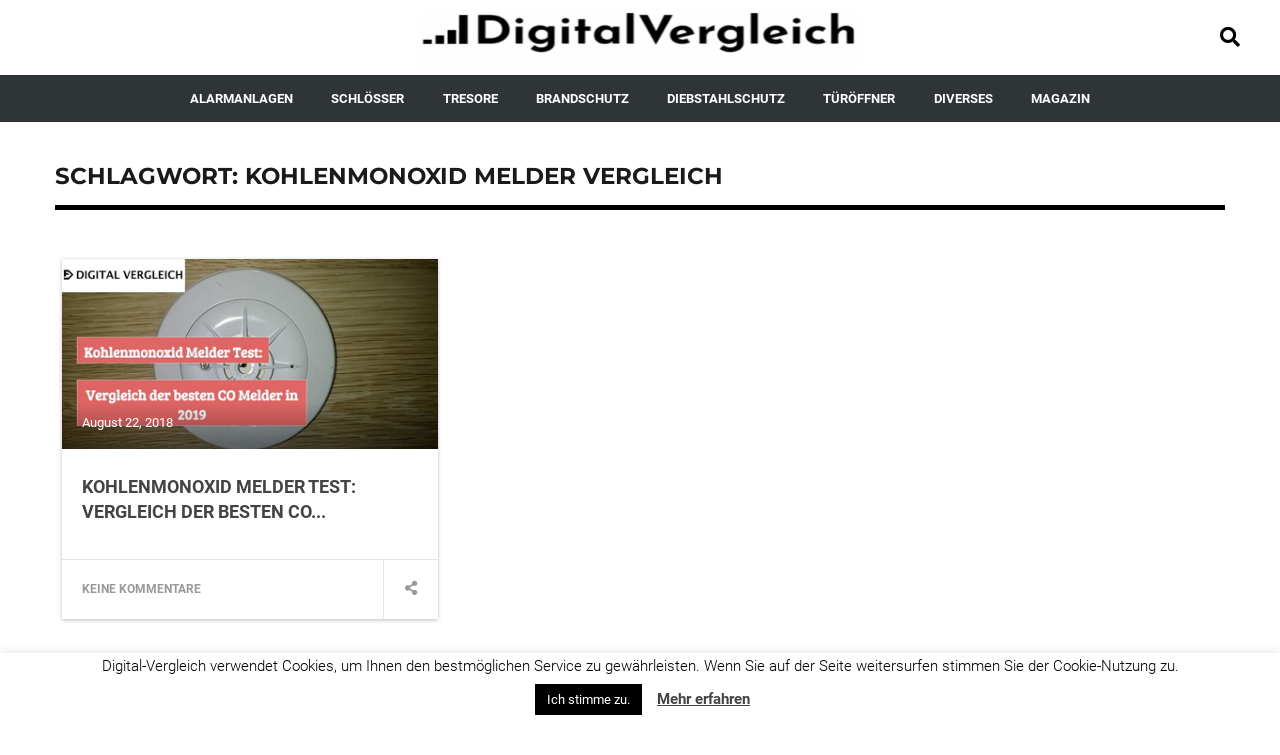

--- FILE ---
content_type: text/html; charset=UTF-8
request_url: https://digital-vergleich.de/tag/kohlenmonoxid-melder-vergleich/
body_size: 17978
content:
<!DOCTYPE html>
<html lang="de" class="no-js">
<head>
	<meta charset="UTF-8">
	<meta name="viewport" content="width=device-width, initial-scale=1">
	<link rel="profile" href="https://gmpg.org/xfn/11">
		<script async>(function(html){html.className = html.className.replace(/\bno-js\b/,'js')})(document.documentElement);</script>
<meta name='robots' content='index, follow, max-image-preview:large, max-snippet:-1, max-video-preview:-1' />

	<!-- This site is optimized with the Yoast SEO plugin v19.14 - https://yoast.com/wordpress/plugins/seo/ -->
	<title>Kohlenmonoxid Melder Vergleich Archives - Digital Vergleich: Test- und Vergleichsportal für Sicherheitssysteme</title>
	<link rel="canonical" href="https://digital-vergleich.de/tag/kohlenmonoxid-melder-vergleich/" />
	<meta property="og:locale" content="de_DE" />
	<meta property="og:type" content="article" />
	<meta property="og:title" content="Kohlenmonoxid Melder Vergleich Archives - Digital Vergleich: Test- und Vergleichsportal für Sicherheitssysteme" />
	<meta property="og:url" content="https://digital-vergleich.de/tag/kohlenmonoxid-melder-vergleich/" />
	<meta property="og:site_name" content="Digital Vergleich: Test- und Vergleichsportal für Sicherheitssysteme" />
	<meta name="twitter:card" content="summary_large_image" />
	<script type="application/ld+json" class="yoast-schema-graph">{"@context":"https://schema.org","@graph":[{"@type":"CollectionPage","@id":"https://digital-vergleich.de/tag/kohlenmonoxid-melder-vergleich/","url":"https://digital-vergleich.de/tag/kohlenmonoxid-melder-vergleich/","name":"Kohlenmonoxid Melder Vergleich Archives - Digital Vergleich: Test- und Vergleichsportal für Sicherheitssysteme","isPartOf":{"@id":"https://digital-vergleich.de/#website"},"primaryImageOfPage":{"@id":"https://digital-vergleich.de/tag/kohlenmonoxid-melder-vergleich/#primaryimage"},"image":{"@id":"https://digital-vergleich.de/tag/kohlenmonoxid-melder-vergleich/#primaryimage"},"thumbnailUrl":"https://digital-vergleich.de/wp-content/uploads/2018/08/Kohlenmonoxid-Melder-Test-Pixabay.jpg","breadcrumb":{"@id":"https://digital-vergleich.de/tag/kohlenmonoxid-melder-vergleich/#breadcrumb"},"inLanguage":"de"},{"@type":"ImageObject","inLanguage":"de","@id":"https://digital-vergleich.de/tag/kohlenmonoxid-melder-vergleich/#primaryimage","url":"https://digital-vergleich.de/wp-content/uploads/2018/08/Kohlenmonoxid-Melder-Test-Pixabay.jpg","contentUrl":"https://digital-vergleich.de/wp-content/uploads/2018/08/Kohlenmonoxid-Melder-Test-Pixabay.jpg","width":400,"height":225},{"@type":"BreadcrumbList","@id":"https://digital-vergleich.de/tag/kohlenmonoxid-melder-vergleich/#breadcrumb","itemListElement":[{"@type":"ListItem","position":1,"name":"Home","item":"https://digital-vergleich.de/"},{"@type":"ListItem","position":2,"name":"Kohlenmonoxid Melder Vergleich"}]},{"@type":"WebSite","@id":"https://digital-vergleich.de/#website","url":"https://digital-vergleich.de/","name":"Digital Vergleich: Test- und Vergleichsportal für Sicherheitssysteme","description":"Test- und Vergleichsportal für Sicherheitssysteme","publisher":{"@id":"https://digital-vergleich.de/#organization"},"potentialAction":[{"@type":"SearchAction","target":{"@type":"EntryPoint","urlTemplate":"https://digital-vergleich.de/?s={search_term_string}"},"query-input":"required name=search_term_string"}],"inLanguage":"de"},{"@type":"Organization","@id":"https://digital-vergleich.de/#organization","name":"Digital Vergleich: Test- und Vergleichsportal für Sicherheitssysteme","url":"https://digital-vergleich.de/","logo":{"@type":"ImageObject","inLanguage":"de","@id":"https://digital-vergleich.de/#/schema/logo/image/","url":"https://digital-vergleich.de/wp-content/uploads/2020/01/cropped-Digital-Vergleich-Logo-4.png","contentUrl":"https://digital-vergleich.de/wp-content/uploads/2020/01/cropped-Digital-Vergleich-Logo-4.png","width":490,"height":86,"caption":"Digital Vergleich: Test- und Vergleichsportal für Sicherheitssysteme"},"image":{"@id":"https://digital-vergleich.de/#/schema/logo/image/"}}]}</script>
	<!-- / Yoast SEO plugin. -->


<link rel='dns-prefetch' href='//static.addtoany.com' />


<link rel="alternate" type="application/rss+xml" title="Digital Vergleich: Test- und Vergleichsportal für Sicherheitssysteme &raquo; Feed" href="https://digital-vergleich.de/feed/" />
<link rel="alternate" type="application/rss+xml" title="Digital Vergleich: Test- und Vergleichsportal für Sicherheitssysteme &raquo; Kommentar-Feed" href="https://digital-vergleich.de/comments/feed/" />
<link rel="alternate" type="application/rss+xml" title="Digital Vergleich: Test- und Vergleichsportal für Sicherheitssysteme &raquo; Kohlenmonoxid Melder Vergleich Schlagwort-Feed" href="https://digital-vergleich.de/tag/kohlenmonoxid-melder-vergleich/feed/" />
<script type="text/javascript">
window._wpemojiSettings = {"baseUrl":"https:\/\/s.w.org\/images\/core\/emoji\/14.0.0\/72x72\/","ext":".png","svgUrl":"https:\/\/s.w.org\/images\/core\/emoji\/14.0.0\/svg\/","svgExt":".svg","source":{"concatemoji":"https:\/\/digital-vergleich.de\/wp-includes\/js\/wp-emoji-release.min.js?ver=6.1.9"}};
/*! This file is auto-generated */
!function(e,a,t){var n,r,o,i=a.createElement("canvas"),p=i.getContext&&i.getContext("2d");function s(e,t){var a=String.fromCharCode,e=(p.clearRect(0,0,i.width,i.height),p.fillText(a.apply(this,e),0,0),i.toDataURL());return p.clearRect(0,0,i.width,i.height),p.fillText(a.apply(this,t),0,0),e===i.toDataURL()}function c(e){var t=a.createElement("script");t.src=e,t.defer=t.type="text/javascript",a.getElementsByTagName("head")[0].appendChild(t)}for(o=Array("flag","emoji"),t.supports={everything:!0,everythingExceptFlag:!0},r=0;r<o.length;r++)t.supports[o[r]]=function(e){if(p&&p.fillText)switch(p.textBaseline="top",p.font="600 32px Arial",e){case"flag":return s([127987,65039,8205,9895,65039],[127987,65039,8203,9895,65039])?!1:!s([55356,56826,55356,56819],[55356,56826,8203,55356,56819])&&!s([55356,57332,56128,56423,56128,56418,56128,56421,56128,56430,56128,56423,56128,56447],[55356,57332,8203,56128,56423,8203,56128,56418,8203,56128,56421,8203,56128,56430,8203,56128,56423,8203,56128,56447]);case"emoji":return!s([129777,127995,8205,129778,127999],[129777,127995,8203,129778,127999])}return!1}(o[r]),t.supports.everything=t.supports.everything&&t.supports[o[r]],"flag"!==o[r]&&(t.supports.everythingExceptFlag=t.supports.everythingExceptFlag&&t.supports[o[r]]);t.supports.everythingExceptFlag=t.supports.everythingExceptFlag&&!t.supports.flag,t.DOMReady=!1,t.readyCallback=function(){t.DOMReady=!0},t.supports.everything||(n=function(){t.readyCallback()},a.addEventListener?(a.addEventListener("DOMContentLoaded",n,!1),e.addEventListener("load",n,!1)):(e.attachEvent("onload",n),a.attachEvent("onreadystatechange",function(){"complete"===a.readyState&&t.readyCallback()})),(e=t.source||{}).concatemoji?c(e.concatemoji):e.wpemoji&&e.twemoji&&(c(e.twemoji),c(e.wpemoji)))}(window,document,window._wpemojiSettings);
</script>
<style type="text/css">
img.wp-smiley,
img.emoji {
	display: inline !important;
	border: none !important;
	box-shadow: none !important;
	height: 1em !important;
	width: 1em !important;
	margin: 0 0.07em !important;
	vertical-align: -0.1em !important;
	background: none !important;
	padding: 0 !important;
}
</style>
	<link rel='stylesheet' id='wp-block-library-css' href='https://digital-vergleich.de/wp-includes/css/dist/block-library/style.min.css?ver=6.1.9' type='text/css' media='all' />
<style id='wp-block-library-inline-css' type='text/css'>
.has-text-align-justify{text-align:justify;}
</style>
<style id='wp-block-library-theme-inline-css' type='text/css'>
.wp-block-audio figcaption{color:#555;font-size:13px;text-align:center}.is-dark-theme .wp-block-audio figcaption{color:hsla(0,0%,100%,.65)}.wp-block-audio{margin:0 0 1em}.wp-block-code{border:1px solid #ccc;border-radius:4px;font-family:Menlo,Consolas,monaco,monospace;padding:.8em 1em}.wp-block-embed figcaption{color:#555;font-size:13px;text-align:center}.is-dark-theme .wp-block-embed figcaption{color:hsla(0,0%,100%,.65)}.wp-block-embed{margin:0 0 1em}.blocks-gallery-caption{color:#555;font-size:13px;text-align:center}.is-dark-theme .blocks-gallery-caption{color:hsla(0,0%,100%,.65)}.wp-block-image figcaption{color:#555;font-size:13px;text-align:center}.is-dark-theme .wp-block-image figcaption{color:hsla(0,0%,100%,.65)}.wp-block-image{margin:0 0 1em}.wp-block-pullquote{border-top:4px solid;border-bottom:4px solid;margin-bottom:1.75em;color:currentColor}.wp-block-pullquote__citation,.wp-block-pullquote cite,.wp-block-pullquote footer{color:currentColor;text-transform:uppercase;font-size:.8125em;font-style:normal}.wp-block-quote{border-left:.25em solid;margin:0 0 1.75em;padding-left:1em}.wp-block-quote cite,.wp-block-quote footer{color:currentColor;font-size:.8125em;position:relative;font-style:normal}.wp-block-quote.has-text-align-right{border-left:none;border-right:.25em solid;padding-left:0;padding-right:1em}.wp-block-quote.has-text-align-center{border:none;padding-left:0}.wp-block-quote.is-large,.wp-block-quote.is-style-large,.wp-block-quote.is-style-plain{border:none}.wp-block-search .wp-block-search__label{font-weight:700}.wp-block-search__button{border:1px solid #ccc;padding:.375em .625em}:where(.wp-block-group.has-background){padding:1.25em 2.375em}.wp-block-separator.has-css-opacity{opacity:.4}.wp-block-separator{border:none;border-bottom:2px solid;margin-left:auto;margin-right:auto}.wp-block-separator.has-alpha-channel-opacity{opacity:1}.wp-block-separator:not(.is-style-wide):not(.is-style-dots){width:100px}.wp-block-separator.has-background:not(.is-style-dots){border-bottom:none;height:1px}.wp-block-separator.has-background:not(.is-style-wide):not(.is-style-dots){height:2px}.wp-block-table{margin:"0 0 1em 0"}.wp-block-table thead{border-bottom:3px solid}.wp-block-table tfoot{border-top:3px solid}.wp-block-table td,.wp-block-table th{word-break:normal}.wp-block-table figcaption{color:#555;font-size:13px;text-align:center}.is-dark-theme .wp-block-table figcaption{color:hsla(0,0%,100%,.65)}.wp-block-video figcaption{color:#555;font-size:13px;text-align:center}.is-dark-theme .wp-block-video figcaption{color:hsla(0,0%,100%,.65)}.wp-block-video{margin:0 0 1em}.wp-block-template-part.has-background{padding:1.25em 2.375em;margin-top:0;margin-bottom:0}
</style>
<link rel='stylesheet' id='mediaelement-css' href='https://digital-vergleich.de/wp-includes/js/mediaelement/mediaelementplayer-legacy.min.css?ver=4.2.17' type='text/css' media='all' />
<link rel='stylesheet' id='wp-mediaelement-css' href='https://digital-vergleich.de/wp-includes/js/mediaelement/wp-mediaelement.min.css?ver=6.1.9' type='text/css' media='all' />
<link rel='stylesheet' id='classic-theme-styles-css' href='https://digital-vergleich.de/wp-includes/css/classic-themes.min.css?ver=1' type='text/css' media='all' />
<style id='global-styles-inline-css' type='text/css'>
body{--wp--preset--color--black: #000000;--wp--preset--color--cyan-bluish-gray: #abb8c3;--wp--preset--color--white: #fff;--wp--preset--color--pale-pink: #f78da7;--wp--preset--color--vivid-red: #cf2e2e;--wp--preset--color--luminous-vivid-orange: #ff6900;--wp--preset--color--luminous-vivid-amber: #fcb900;--wp--preset--color--light-green-cyan: #7bdcb5;--wp--preset--color--vivid-green-cyan: #00d084;--wp--preset--color--pale-cyan-blue: #8ed1fc;--wp--preset--color--vivid-cyan-blue: #0693e3;--wp--preset--color--vivid-purple: #9b51e0;--wp--preset--color--dark-gray: #1a1a1a;--wp--preset--color--medium-gray: #686868;--wp--preset--color--light-gray: #e5e5e5;--wp--preset--color--blue-gray: #4d545c;--wp--preset--color--bright-blue: #007acc;--wp--preset--color--light-blue: #9adffd;--wp--preset--color--dark-brown: #402b30;--wp--preset--color--medium-brown: #774e24;--wp--preset--color--dark-red: #640c1f;--wp--preset--color--bright-red: #ff675f;--wp--preset--color--yellow: #ffef8e;--wp--preset--gradient--vivid-cyan-blue-to-vivid-purple: linear-gradient(135deg,rgba(6,147,227,1) 0%,rgb(155,81,224) 100%);--wp--preset--gradient--light-green-cyan-to-vivid-green-cyan: linear-gradient(135deg,rgb(122,220,180) 0%,rgb(0,208,130) 100%);--wp--preset--gradient--luminous-vivid-amber-to-luminous-vivid-orange: linear-gradient(135deg,rgba(252,185,0,1) 0%,rgba(255,105,0,1) 100%);--wp--preset--gradient--luminous-vivid-orange-to-vivid-red: linear-gradient(135deg,rgba(255,105,0,1) 0%,rgb(207,46,46) 100%);--wp--preset--gradient--very-light-gray-to-cyan-bluish-gray: linear-gradient(135deg,rgb(238,238,238) 0%,rgb(169,184,195) 100%);--wp--preset--gradient--cool-to-warm-spectrum: linear-gradient(135deg,rgb(74,234,220) 0%,rgb(151,120,209) 20%,rgb(207,42,186) 40%,rgb(238,44,130) 60%,rgb(251,105,98) 80%,rgb(254,248,76) 100%);--wp--preset--gradient--blush-light-purple: linear-gradient(135deg,rgb(255,206,236) 0%,rgb(152,150,240) 100%);--wp--preset--gradient--blush-bordeaux: linear-gradient(135deg,rgb(254,205,165) 0%,rgb(254,45,45) 50%,rgb(107,0,62) 100%);--wp--preset--gradient--luminous-dusk: linear-gradient(135deg,rgb(255,203,112) 0%,rgb(199,81,192) 50%,rgb(65,88,208) 100%);--wp--preset--gradient--pale-ocean: linear-gradient(135deg,rgb(255,245,203) 0%,rgb(182,227,212) 50%,rgb(51,167,181) 100%);--wp--preset--gradient--electric-grass: linear-gradient(135deg,rgb(202,248,128) 0%,rgb(113,206,126) 100%);--wp--preset--gradient--midnight: linear-gradient(135deg,rgb(2,3,129) 0%,rgb(40,116,252) 100%);--wp--preset--duotone--dark-grayscale: url('#wp-duotone-dark-grayscale');--wp--preset--duotone--grayscale: url('#wp-duotone-grayscale');--wp--preset--duotone--purple-yellow: url('#wp-duotone-purple-yellow');--wp--preset--duotone--blue-red: url('#wp-duotone-blue-red');--wp--preset--duotone--midnight: url('#wp-duotone-midnight');--wp--preset--duotone--magenta-yellow: url('#wp-duotone-magenta-yellow');--wp--preset--duotone--purple-green: url('#wp-duotone-purple-green');--wp--preset--duotone--blue-orange: url('#wp-duotone-blue-orange');--wp--preset--font-size--small: 13px;--wp--preset--font-size--medium: 20px;--wp--preset--font-size--large: 36px;--wp--preset--font-size--x-large: 42px;--wp--preset--spacing--20: 0.44rem;--wp--preset--spacing--30: 0.67rem;--wp--preset--spacing--40: 1rem;--wp--preset--spacing--50: 1.5rem;--wp--preset--spacing--60: 2.25rem;--wp--preset--spacing--70: 3.38rem;--wp--preset--spacing--80: 5.06rem;}:where(.is-layout-flex){gap: 0.5em;}body .is-layout-flow > .alignleft{float: left;margin-inline-start: 0;margin-inline-end: 2em;}body .is-layout-flow > .alignright{float: right;margin-inline-start: 2em;margin-inline-end: 0;}body .is-layout-flow > .aligncenter{margin-left: auto !important;margin-right: auto !important;}body .is-layout-constrained > .alignleft{float: left;margin-inline-start: 0;margin-inline-end: 2em;}body .is-layout-constrained > .alignright{float: right;margin-inline-start: 2em;margin-inline-end: 0;}body .is-layout-constrained > .aligncenter{margin-left: auto !important;margin-right: auto !important;}body .is-layout-constrained > :where(:not(.alignleft):not(.alignright):not(.alignfull)){max-width: var(--wp--style--global--content-size);margin-left: auto !important;margin-right: auto !important;}body .is-layout-constrained > .alignwide{max-width: var(--wp--style--global--wide-size);}body .is-layout-flex{display: flex;}body .is-layout-flex{flex-wrap: wrap;align-items: center;}body .is-layout-flex > *{margin: 0;}:where(.wp-block-columns.is-layout-flex){gap: 2em;}.has-black-color{color: var(--wp--preset--color--black) !important;}.has-cyan-bluish-gray-color{color: var(--wp--preset--color--cyan-bluish-gray) !important;}.has-white-color{color: var(--wp--preset--color--white) !important;}.has-pale-pink-color{color: var(--wp--preset--color--pale-pink) !important;}.has-vivid-red-color{color: var(--wp--preset--color--vivid-red) !important;}.has-luminous-vivid-orange-color{color: var(--wp--preset--color--luminous-vivid-orange) !important;}.has-luminous-vivid-amber-color{color: var(--wp--preset--color--luminous-vivid-amber) !important;}.has-light-green-cyan-color{color: var(--wp--preset--color--light-green-cyan) !important;}.has-vivid-green-cyan-color{color: var(--wp--preset--color--vivid-green-cyan) !important;}.has-pale-cyan-blue-color{color: var(--wp--preset--color--pale-cyan-blue) !important;}.has-vivid-cyan-blue-color{color: var(--wp--preset--color--vivid-cyan-blue) !important;}.has-vivid-purple-color{color: var(--wp--preset--color--vivid-purple) !important;}.has-black-background-color{background-color: var(--wp--preset--color--black) !important;}.has-cyan-bluish-gray-background-color{background-color: var(--wp--preset--color--cyan-bluish-gray) !important;}.has-white-background-color{background-color: var(--wp--preset--color--white) !important;}.has-pale-pink-background-color{background-color: var(--wp--preset--color--pale-pink) !important;}.has-vivid-red-background-color{background-color: var(--wp--preset--color--vivid-red) !important;}.has-luminous-vivid-orange-background-color{background-color: var(--wp--preset--color--luminous-vivid-orange) !important;}.has-luminous-vivid-amber-background-color{background-color: var(--wp--preset--color--luminous-vivid-amber) !important;}.has-light-green-cyan-background-color{background-color: var(--wp--preset--color--light-green-cyan) !important;}.has-vivid-green-cyan-background-color{background-color: var(--wp--preset--color--vivid-green-cyan) !important;}.has-pale-cyan-blue-background-color{background-color: var(--wp--preset--color--pale-cyan-blue) !important;}.has-vivid-cyan-blue-background-color{background-color: var(--wp--preset--color--vivid-cyan-blue) !important;}.has-vivid-purple-background-color{background-color: var(--wp--preset--color--vivid-purple) !important;}.has-black-border-color{border-color: var(--wp--preset--color--black) !important;}.has-cyan-bluish-gray-border-color{border-color: var(--wp--preset--color--cyan-bluish-gray) !important;}.has-white-border-color{border-color: var(--wp--preset--color--white) !important;}.has-pale-pink-border-color{border-color: var(--wp--preset--color--pale-pink) !important;}.has-vivid-red-border-color{border-color: var(--wp--preset--color--vivid-red) !important;}.has-luminous-vivid-orange-border-color{border-color: var(--wp--preset--color--luminous-vivid-orange) !important;}.has-luminous-vivid-amber-border-color{border-color: var(--wp--preset--color--luminous-vivid-amber) !important;}.has-light-green-cyan-border-color{border-color: var(--wp--preset--color--light-green-cyan) !important;}.has-vivid-green-cyan-border-color{border-color: var(--wp--preset--color--vivid-green-cyan) !important;}.has-pale-cyan-blue-border-color{border-color: var(--wp--preset--color--pale-cyan-blue) !important;}.has-vivid-cyan-blue-border-color{border-color: var(--wp--preset--color--vivid-cyan-blue) !important;}.has-vivid-purple-border-color{border-color: var(--wp--preset--color--vivid-purple) !important;}.has-vivid-cyan-blue-to-vivid-purple-gradient-background{background: var(--wp--preset--gradient--vivid-cyan-blue-to-vivid-purple) !important;}.has-light-green-cyan-to-vivid-green-cyan-gradient-background{background: var(--wp--preset--gradient--light-green-cyan-to-vivid-green-cyan) !important;}.has-luminous-vivid-amber-to-luminous-vivid-orange-gradient-background{background: var(--wp--preset--gradient--luminous-vivid-amber-to-luminous-vivid-orange) !important;}.has-luminous-vivid-orange-to-vivid-red-gradient-background{background: var(--wp--preset--gradient--luminous-vivid-orange-to-vivid-red) !important;}.has-very-light-gray-to-cyan-bluish-gray-gradient-background{background: var(--wp--preset--gradient--very-light-gray-to-cyan-bluish-gray) !important;}.has-cool-to-warm-spectrum-gradient-background{background: var(--wp--preset--gradient--cool-to-warm-spectrum) !important;}.has-blush-light-purple-gradient-background{background: var(--wp--preset--gradient--blush-light-purple) !important;}.has-blush-bordeaux-gradient-background{background: var(--wp--preset--gradient--blush-bordeaux) !important;}.has-luminous-dusk-gradient-background{background: var(--wp--preset--gradient--luminous-dusk) !important;}.has-pale-ocean-gradient-background{background: var(--wp--preset--gradient--pale-ocean) !important;}.has-electric-grass-gradient-background{background: var(--wp--preset--gradient--electric-grass) !important;}.has-midnight-gradient-background{background: var(--wp--preset--gradient--midnight) !important;}.has-small-font-size{font-size: var(--wp--preset--font-size--small) !important;}.has-medium-font-size{font-size: var(--wp--preset--font-size--medium) !important;}.has-large-font-size{font-size: var(--wp--preset--font-size--large) !important;}.has-x-large-font-size{font-size: var(--wp--preset--font-size--x-large) !important;}
.wp-block-navigation a:where(:not(.wp-element-button)){color: inherit;}
:where(.wp-block-columns.is-layout-flex){gap: 2em;}
.wp-block-pullquote{font-size: 1.5em;line-height: 1.6;}
</style>
<link rel='stylesheet' id='contact-form-7-css' href='https://digital-vergleich.de/wp-content/plugins/contact-form-7/includes/css/styles.css?ver=5.7.2' type='text/css' media='all' />
<link rel='stylesheet' id='cookie-law-info-css' href='https://digital-vergleich.de/wp-content/plugins/cookie-law-info/legacy/public/css/cookie-law-info-public.css?ver=3.0.8' type='text/css' media='all' />
<link rel='stylesheet' id='cookie-law-info-gdpr-css' href='https://digital-vergleich.de/wp-content/plugins/cookie-law-info/legacy/public/css/cookie-law-info-gdpr.css?ver=3.0.8' type='text/css' media='all' />
<link rel='stylesheet' id='wpsm-comptable-styles-css' href='https://digital-vergleich.de/wp-content/plugins/table-maker/css/style.css?ver=1.9.1' type='text/css' media='all' />
<link rel='stylesheet' id='toc-screen-css' href='https://digital-vergleich.de/wp-content/plugins/table-of-contents-plus/screen.min.css?ver=2212' type='text/css' media='all' />
<link rel='stylesheet' id='mr-frontend-style-css' href='https://digital-vergleich.de/wp-content/plugins/multi-rating/assets/css/frontend.css?ver=6.1.9' type='text/css' media='all' />
<style id='mr-frontend-style-inline-css' type='text/css'>
		.mr-star-hover {
			color: #ffba00 !important;
		}
		.mr-star-full, .mr-star-half, .mr-star-empty {
			color: #ffd700;
		}
		.mr-error {
			color: #EC6464;
		}
		
</style>
<link rel='stylesheet' id='dashicons-css' href='https://digital-vergleich.de/wp-includes/css/dashicons.min.css?ver=6.1.9' type='text/css' media='all' />
<link rel='stylesheet' id='twentysixteen-fonts-css' href='//digital-vergleich.de/wp-content/uploads/omgf/twentysixteen-fonts/twentysixteen-fonts.css?ver=1667378318' type='text/css' media='all' />
<link rel='stylesheet' id='genericons-css' href='https://digital-vergleich.de/wp-content/plugins/jetpack/_inc/genericons/genericons/genericons.css?ver=3.1' type='text/css' media='all' />
<link rel='stylesheet' id='twentysixteen-style-css' href='https://digital-vergleich.de/wp-content/themes/shopboostr/style.css?ver=6.1.9' type='text/css' media='all' />
<link rel='stylesheet' id='twentysixteen-block-style-css' href='https://digital-vergleich.de/wp-content/themes/shopboostr/css/blocks.css?ver=20181230' type='text/css' media='all' />
<!--[if lt IE 10]>
<link rel='stylesheet' id='twentysixteen-ie-css' href='https://digital-vergleich.de/wp-content/themes/shopboostr/css/ie.css?ver=20160816' type='text/css' media='all' />
<![endif]-->
<!--[if lt IE 9]>
<link rel='stylesheet' id='twentysixteen-ie8-css' href='https://digital-vergleich.de/wp-content/themes/shopboostr/css/ie8.css?ver=20160816' type='text/css' media='all' />
<![endif]-->
<!--[if lt IE 8]>
<link rel='stylesheet' id='twentysixteen-ie7-css' href='https://digital-vergleich.de/wp-content/themes/shopboostr/css/ie7.css?ver=20160816' type='text/css' media='all' />
<![endif]-->
<link rel='stylesheet' id='twentysixteen-css-owlc-css' href='https://digital-vergleich.de/wp-content/themes/shopboostr/css/roboto.css?ver=20160816' type='text/css' media='all' />
<link rel='stylesheet' id='twentysixteen-css-multi-css' href='https://digital-vergleich.de/wp-content/themes/shopboostr/css/multidim.css?ver=20160820' type='text/css' media='all' />
<link rel='stylesheet' id='js_composer_front-css' href='https://digital-vergleich.de/wp-content/plugins/js_composer/assets/css/js_composer.min.css?ver=6.10.0' type='text/css' media='all' />
<link rel='stylesheet' id='addtoany-css' href='https://digital-vergleich.de/wp-content/plugins/add-to-any/addtoany.min.css?ver=1.16' type='text/css' media='all' />
<link rel='stylesheet' id='jetpack_css-css' href='https://digital-vergleich.de/wp-content/plugins/jetpack/css/jetpack.css?ver=11.7.3' type='text/css' media='all' />
<script type='text/javascript' id='addtoany-core-js-before'>
window.a2a_config=window.a2a_config||{};a2a_config.callbacks=[];a2a_config.overlays=[];a2a_config.templates={};a2a_localize = {
	Share: "Teilen",
	Save: "Speichern",
	Subscribe: "Abonnieren",
	Email: "E-Mail",
	Bookmark: "Lesezeichen",
	ShowAll: "Alle anzeigen",
	ShowLess: "Weniger anzeigen",
	FindServices: "Dienst(e) suchen",
	FindAnyServiceToAddTo: "Um weitere Dienste ergänzen",
	PoweredBy: "Powered by",
	ShareViaEmail: "Teilen via E-Mail",
	SubscribeViaEmail: "Via E-Mail abonnieren",
	BookmarkInYourBrowser: "Lesezeichen in ihrem  Browser",
	BookmarkInstructions: "Drücken sie Ctrl+D oder \u2318+D um diese Seite bei den Lesezeichen zu speichern",
	AddToYourFavorites: "Zu ihren  Favoriten hinzufügen",
	SendFromWebOrProgram: "Senden von jeder E-Mail Adresse oder E-Mail-Programm",
	EmailProgram: "E-Mail-Programm",
	More: "Mehr&#8230;",
	ThanksForSharing: "Thanks for sharing!",
	ThanksForFollowing: "Thanks for following!"
};
</script>
<script type='text/javascript' async src='https://static.addtoany.com/menu/page.js' id='addtoany-core-js'></script>
<script type='text/javascript' src='https://digital-vergleich.de/wp-includes/js/jquery/jquery.min.js?ver=3.6.1' id='jquery-core-js'></script>
<script type='text/javascript' src='https://digital-vergleich.de/wp-includes/js/jquery/jquery-migrate.min.js?ver=3.3.2' id='jquery-migrate-js'></script>
<script type='text/javascript' async src='https://digital-vergleich.de/wp-content/plugins/add-to-any/addtoany.min.js?ver=1.1' id='addtoany-jquery-js'></script>
<script type='text/javascript' id='cookie-law-info-js-extra'>
/* <![CDATA[ */
var Cli_Data = {"nn_cookie_ids":[],"cookielist":[],"non_necessary_cookies":[],"ccpaEnabled":"","ccpaRegionBased":"","ccpaBarEnabled":"","strictlyEnabled":["necessary","obligatoire"],"ccpaType":"gdpr","js_blocking":"","custom_integration":"","triggerDomRefresh":"","secure_cookies":""};
var cli_cookiebar_settings = {"animate_speed_hide":"500","animate_speed_show":"500","background":"#FFF","border":"#b1a6a6c2","border_on":"","button_1_button_colour":"#000","button_1_button_hover":"#000000","button_1_link_colour":"#fff","button_1_as_button":"1","button_1_new_win":"","button_2_button_colour":"#333","button_2_button_hover":"#292929","button_2_link_colour":"#444","button_2_as_button":"","button_2_hidebar":"","button_3_button_colour":"#000","button_3_button_hover":"#000000","button_3_link_colour":"#fff","button_3_as_button":"1","button_3_new_win":"","button_4_button_colour":"#000","button_4_button_hover":"#000000","button_4_link_colour":"#62a329","button_4_as_button":"","button_7_button_colour":"#61a229","button_7_button_hover":"#4e8221","button_7_link_colour":"#fff","button_7_as_button":"1","button_7_new_win":"","font_family":"inherit","header_fix":"","notify_animate_hide":"1","notify_animate_show":"","notify_div_id":"#cookie-law-info-bar","notify_position_horizontal":"right","notify_position_vertical":"bottom","scroll_close":"","scroll_close_reload":"","accept_close_reload":"","reject_close_reload":"","showagain_tab":"1","showagain_background":"#fff","showagain_border":"#000","showagain_div_id":"#cookie-law-info-again","showagain_x_position":"100px","text":"#000","show_once_yn":"","show_once":"10000","logging_on":"","as_popup":"","popup_overlay":"1","bar_heading_text":"","cookie_bar_as":"banner","popup_showagain_position":"bottom-right","widget_position":"left"};
var log_object = {"ajax_url":"https:\/\/digital-vergleich.de\/wp-admin\/admin-ajax.php"};
/* ]]> */
</script>
<script type='text/javascript' src='https://digital-vergleich.de/wp-content/plugins/cookie-law-info/legacy/public/js/cookie-law-info-public.js?ver=3.0.8' id='cookie-law-info-js'></script>
<!--[if lt IE 9]>
<script type='text/javascript' src='https://digital-vergleich.de/wp-content/themes/shopboostr/js/html5.js?ver=3.7.3' id='twentysixteen-html5-js'></script>
<![endif]-->
<link rel="https://api.w.org/" href="https://digital-vergleich.de/wp-json/" /><link rel="alternate" type="application/json" href="https://digital-vergleich.de/wp-json/wp/v2/tags/189" /><link rel="EditURI" type="application/rsd+xml" title="RSD" href="https://digital-vergleich.de/xmlrpc.php?rsd" />
<link rel="wlwmanifest" type="application/wlwmanifest+xml" href="https://digital-vergleich.de/wp-includes/wlwmanifest.xml" />
<meta name="generator" content="WordPress 6.1.9" />
<!-- Global site tag (gtag.js) - Google Analytics -->
<script async src="https://www.googletagmanager.com/gtag/js?id=UA-109314423-1"></script>
<script>
  window.dataLayer = window.dataLayer || [];
  function gtag(){dataLayer.push(arguments);}
  gtag('js', new Date());

  gtag('config', 'UA-109314423-1');
</script>

<!-- Google Tag Manager -->
<script>(function(w,d,s,l,i){w[l]=w[l]||[];w[l].push({'gtm.start':
new Date().getTime(),event:'gtm.js'});var f=d.getElementsByTagName(s)[0],
j=d.createElement(s),dl=l!='dataLayer'?'&l='+l:'';j.async=true;j.src=
'https://www.googletagmanager.com/gtm.js?id='+i+dl;f.parentNode.insertBefore(j,f);
})(window,document,'script','dataLayer','GTM-W4HTZRG');</script>
<!-- End Google Tag Manager -->

<script type="text/javascript">
    (function() {
  var pvData = {"source":"Direct","referrer":"Direct","visitor_type":"logged out","visitor_login_status":"logged out","visitor_id":0,"page_title":"Kohlenmonoxid Melder Vergleich Archives - Digital Vergleich: Test- und Vergleichsportal f\u00fcr Sicherheitssysteme","post_type":"blog_posts","post_type_with_prefix":"tag blog_posts","post_categories":"","post_tags":"","post_author":"","post_full_date":"","post_year":"","post_month":"","post_day":"","is_front_page":0,"is_home":1,"search_query":"","search_results_count":0};
  var body = {
    url: encodeURIComponent(window.location.href),
    referrer: encodeURIComponent(document.referrer)
  };

  function makePostRequest(e,t){var n=[];if(t.body){for(var o in t.body)n.push(encodeURIComponent(o)+"="+encodeURIComponent(t.body[o]));t.body=n.join("&")}return window.fetch?new Promise(n=>{var o={method:"POST",headers:{"Content-Type":"application/x-www-form-urlencoded"},redirect:"follow",body:{},...t};window.fetch(e,o).then(e=>{n(e.text())})}):new Promise(t=>{var o;"undefined"==typeof XMLHttpRequest&&t(null),(o=new XMLHttpRequest).open("POST",e,!0),o.onreadystatechange=function(){4==o.readyState&&200==o.status&&t(o.responseText)},o.setRequestHeader("Content-type","application/x-www-form-urlencoded"),o.send(n.join("&"))})}
  function observeAjaxCartActions(e){new PerformanceObserver(function(t){for(var n=t.getEntries(),r=0;r<n.length;r++)["xmlhttprequest","fetch"].includes(n[r].initiatorType)&&['=get_refreshed_fragments', 'add_to_cart'].some(p => n[r].name.includes(p))&&fetchCart(e)}).observe({entryTypes:["resource"]})};

  function fetchCart(adapter) {
    makePostRequest("//digital-vergleich.de/index.php?plugin=optimonk&action=cartData", { body })
      .then((response) => {
        var data = JSON.parse(response);
        setCartData(data, adapter);
      })
  }

  function setCartData(cartData, adapter) {
    adapter.Cart.clear();

    cartData.cart.forEach(cartItem => {
      adapter.Cart.add(cartItem.sku, {quantity: cartItem.quantity, price: cartItem.price, name: cartItem.name});
    });
    Object.keys(cartData.avs).forEach((key, value) => {
      adapter.attr(`wp_${key}`, cartData.avs[key]);
    })
  }

  function setAssocData(assocData, adapter) {
    Object.keys(assocData).forEach((key) => {
      adapter.attr(`wp_${key}`, assocData[key]);
    })
  }

  var RuleHandler = {
    hasVisitorCartRules: (campaignMeta) => {
      return !!(campaignMeta.rules.visitorCart || campaignMeta.rules.visitorCartRevamp);
    },
    hasVisitorAttributeRule: (campaignMeta) => {
      return !!campaignMeta.rules.visitorAttribute;
    }
  }

  document.querySelector('html').addEventListener('optimonk#embedded-campaigns-init', function(e) {
    var campaignsData = e.parameters;

    if (!campaignsData.length) {
      return;
    }

    var adapter = window.OptiMonkEmbedded.Visitor.createAdapter();
    var hasCartRule = false;
    var hasAttributeRule = false;

    campaignsData.forEach((campaignMetaData) => {
      hasCartRule = hasCartRule || RuleHandler.hasVisitorCartRules(campaignMetaData);
      hasAttributeRule = hasAttributeRule || RuleHandler.hasVisitorAttributeRule(campaignMetaData);
    });

    setAssocData(pvData, adapter);

    if (hasCartRule) {
      observeAjaxCartActions(adapter);
      fetchCart(adapter);
    }

    if (hasAttributeRule) {
      makePostRequest("//digital-vergleich.de/index.php?plugin=optimonk&action=productData", { body })
        .then((response) => {
          var data = JSON.parse(response);
          setAssocData(data, adapter);
        })
    }
  });

  document.querySelector('html').addEventListener('optimonk#campaigns_initialized', function () {
    if (!OptiMonk.campaigns) {
      return;
    }

    var adapter = window.OptiMonk.Visitor.createAdapter();

    setAssocData(pvData, adapter);

    if (OptiMonk.campaigns.filter(campaign => campaign.hasVisitorCartRules()).length) {
      observeAjaxCartActions(adapter);
      fetchCart(adapter);
    }

    if (OptiMonk.campaigns.filter(campaign => campaign.hasVisitorAttributeRules()).length) {
      makePostRequest("//digital-vergleich.de/index.php?plugin=optimonk&action=productData", { body })
        .then((response) => {
          var data = JSON.parse(response);
          setAssocData(data, adapter);
        });
    }
  });
}());

</script>
<script type="text/javascript" src="https://onsite.optimonk.com/script.js?account=54711" async></script>	<style>img#wpstats{display:none}</style>
		<style type="text/css">.recentcomments a{display:inline !important;padding:0 !important;margin:0 !important;}</style><meta name="generator" content="Powered by WPBakery Page Builder - drag and drop page builder for WordPress."/>
<script id='nitro-telemetry-meta' nitro-exclude>window.NPTelemetryMetadata={missReason: (!window.NITROPACK_STATE ? 'cache not found' : 'hit'),pageType: 'post_tag',isEligibleForOptimization: true,}</script><script id='nitro-generic' nitro-exclude>(()=>{window.NitroPack=window.NitroPack||{coreVersion:"na",isCounted:!1};let e=document.createElement("script");if(e.src="https://nitroscripts.com/jmwDrLEqSnVrdPbWHXsEwDYEtKZFbdiv",e.async=!0,e.id="nitro-script",document.head.appendChild(e),!window.NitroPack.isCounted){window.NitroPack.isCounted=!0;let t=()=>{navigator.sendBeacon("https://to.getnitropack.com/p",JSON.stringify({siteId:"jmwDrLEqSnVrdPbWHXsEwDYEtKZFbdiv",url:window.location.href,isOptimized:!!window.IS_NITROPACK,coreVersion:"na",missReason:window.NPTelemetryMetadata?.missReason||"",pageType:window.NPTelemetryMetadata?.pageType||"",isEligibleForOptimization:!!window.NPTelemetryMetadata?.isEligibleForOptimization}))};(()=>{let e=()=>new Promise(e=>{"complete"===document.readyState?e():window.addEventListener("load",e)}),i=()=>new Promise(e=>{document.prerendering?document.addEventListener("prerenderingchange",e,{once:!0}):e()}),a=async()=>{await i(),await e(),t()};a()})(),window.addEventListener("pageshow",e=>{if(e.persisted){let i=document.prerendering||self.performance?.getEntriesByType?.("navigation")[0]?.activationStart>0;"visible"!==document.visibilityState||i||t()}})}})();</script><link rel="icon" href="https://digital-vergleich.de/wp-content/uploads/2019/08/cropped-Digital-Vergleich-Online-Vergleichsportal-für-Sicherheitssysteme-Icon-1-32x32.png" sizes="32x32" />
<link rel="icon" href="https://digital-vergleich.de/wp-content/uploads/2019/08/cropped-Digital-Vergleich-Online-Vergleichsportal-für-Sicherheitssysteme-Icon-1-192x192.png" sizes="192x192" />
<link rel="apple-touch-icon" href="https://digital-vergleich.de/wp-content/uploads/2019/08/cropped-Digital-Vergleich-Online-Vergleichsportal-für-Sicherheitssysteme-Icon-1-180x180.png" />
<meta name="msapplication-TileImage" content="https://digital-vergleich.de/wp-content/uploads/2019/08/cropped-Digital-Vergleich-Online-Vergleichsportal-für-Sicherheitssysteme-Icon-1-270x270.png" />
<noscript><style> .wpb_animate_when_almost_visible { opacity: 1; }</style></noscript>    <link async rel="stylesheet" type="text/css" href="https://digital-vergleich.de/wp-content/themes/shopboostr/css/owl.carousel.css">
    <link async rel="stylesheet" type="text/css" href="https://digital-vergleich.de/wp-content/themes/shopboostr/css/owl.theme.default.css">
	<link async rel="stylesheet" type="text/css" href="https://digital-vergleich.de/wp-content/themes/shopboostr/css/owl.theme.green.css">
    <script src="https://digital-vergleich.de/wp-content/themes/shopboostr/js/jquery.js"></script>
		<link async rel="stylesheet" href="https://use.fontawesome.com/releases/v5.7.2/css/all.css" integrity="sha384-fnmOCqbTlWIlj8LyTjo7mOUStjsKC4pOpQbqyi7RrhN7udi9RwhKkMHpvLbHG9Sr" crossorigin="anonymous">
        <script async src="https://digital-vergleich.de/wp-content/themes/shopboostr/js/jquery-ui.js"></script>
    	<script  src="https://digital-vergleich.de/wp-content/themes/shopboostr/js/owl.carousel.js"></script>
	<script  src="https://digital-vergleich.de/wp-content/themes/shopboostr/js/multidim.js"></script>
</head>

<body data-rsssl=1 itemscope="" itemtype=" http://schema.org/WebSite" class="archive tag tag-kohlenmonoxid-melder-vergleich tag-189 wp-custom-logo wp-embed-responsive hfeed wpb-js-composer js-comp-ver-6.10.0 vc_responsive">


<div id="page" class="site">
	<div class="site-inner">
		<a class="skip-link screen-reader-text" href="#content">Zum Inhalt springen</a>

		<header id="masthead" class="site-header" role="banner">
			<div class="site-header-main">
				<div class="site-branding">

                    
                    <a href="https://digital-vergleich.de/" class="custom-logo-link" rel="home" itemprop="url">
                        <img src="https://digital-vergleich.de/wp-content/uploads/2020/08/cropped-Digital-Vergleich-Logo-4.png" class="custom-logo" alt="" itemprop="logo" srcset="" sizes="(max-width: 316px) 85vw, 316px" width="316" height="60">
                    </a>

					                                        <a href="/"><img style="display:none;" itemprop="image" src="https://digital-vergleich.de/wp-content/uploads/2019/04/digital-vergleich-logo-1.png" alt=""></a>
									</div><!-- .site-branding -->

                <div class="custom-background-display"></div>
                <div id="section_holder_container">
                    <div class="button_type_display">
                        <i class="fas fa-search"></i>
                        <i class="fas fa-times"></i>
                    </div>
                </div>

                                    <button id="menu-toggle" class="menu-toggle">Menü</button>

                    <div id="site-header-menu" class="site-header-menu">
                                                    <nav id="site-navigation" class="main-navigation" role="navigation" aria-label="Primäres Menü">
                                <div class="menu-header-menu-container"><ul id="menu-header-menu" class="primary-menu"><li id="menu-item-794" class="menu-item menu-item-type-custom menu-item-object-custom menu-item-has-children menu-item-794"><a href="#">ALARMANLAGEN</a>
<ul class="sub-menu">
	<li id="menu-item-1512" class="menu-item menu-item-type-post_type menu-item-object-blog_posts menu-item-1512"><a href="https://digital-vergleich.de/alarmanlage/">Alarmanlagen</a></li>
	<li id="menu-item-1513" class="menu-item menu-item-type-post_type menu-item-object-blog_posts menu-item-1513"><a href="https://digital-vergleich.de/durchgangsmelder/">Durchgangsmelder</a></li>
	<li id="menu-item-1514" class="menu-item menu-item-type-post_type menu-item-object-blog_posts menu-item-1514"><a href="https://digital-vergleich.de/glasbruchmelder/">Glasbruchmelder</a></li>
	<li id="menu-item-1515" class="menu-item menu-item-type-post_type menu-item-object-blog_posts menu-item-1515"><a href="https://digital-vergleich.de/ueberwachungssystem/">Überwachungssystem</a></li>
</ul>
</li>
<li id="menu-item-795" class="menu-item menu-item-type-custom menu-item-object-custom menu-item-has-children menu-item-795"><a href="#">SCHLÖSSER</a>
<ul class="sub-menu">
	<li id="menu-item-1516" class="menu-item menu-item-type-post_type menu-item-object-blog_posts menu-item-1516"><a href="https://digital-vergleich.de/abschliessbare-fenstergriffe/">Fenstergriffe</a></li>
	<li id="menu-item-1517" class="menu-item menu-item-type-post_type menu-item-object-blog_posts menu-item-1517"><a href="https://digital-vergleich.de/funkschloss/">Funkschloss</a></li>
	<li id="menu-item-1518" class="menu-item menu-item-type-post_type menu-item-object-blog_posts menu-item-1518"><a href="https://digital-vergleich.de/panzerriegel-test/">Panzerriegel</a></li>
	<li id="menu-item-1519" class="menu-item menu-item-type-post_type menu-item-object-blog_posts menu-item-1519"><a href="https://digital-vergleich.de/schliesszylinder/">Schließzylinder</a></li>
	<li id="menu-item-1520" class="menu-item menu-item-type-post_type menu-item-object-blog_posts menu-item-1520"><a href="https://digital-vergleich.de/stangenschloesser/">Stangenschlösser</a></li>
	<li id="menu-item-1521" class="menu-item menu-item-type-post_type menu-item-object-blog_posts menu-item-1521"><a href="https://digital-vergleich.de/tuerbaender/">Türbänder</a></li>
	<li id="menu-item-1522" class="menu-item menu-item-type-post_type menu-item-object-blog_posts menu-item-1522"><a href="https://digital-vergleich.de/tuerketten-vergleich/">Türketten</a></li>
	<li id="menu-item-1523" class="menu-item menu-item-type-post_type menu-item-object-blog_posts menu-item-1523"><a href="https://digital-vergleich.de/zahlenschloesser/">Zahlenschlösser</a></li>
</ul>
</li>
<li id="menu-item-796" class="menu-item menu-item-type-custom menu-item-object-custom menu-item-has-children menu-item-796"><a href="#">TRESORE</a>
<ul class="sub-menu">
	<li id="menu-item-1538" class="menu-item menu-item-type-post_type menu-item-object-blog_posts menu-item-1538"><a href="https://digital-vergleich.de/geldkassette/">Geldkassetten</a></li>
	<li id="menu-item-1524" class="menu-item menu-item-type-post_type menu-item-object-blog_posts menu-item-1524"><a href="https://digital-vergleich.de/schluesseltresore/">Schlüsseltresore</a></li>
	<li id="menu-item-1525" class="menu-item menu-item-type-post_type menu-item-object-blog_posts menu-item-1525"><a href="https://digital-vergleich.de/waffenschrank/">Waffenschränke</a></li>
</ul>
</li>
<li id="menu-item-797" class="menu-item menu-item-type-custom menu-item-object-custom menu-item-has-children menu-item-797"><a href="#">BRANDSCHUTZ</a>
<ul class="sub-menu">
	<li id="menu-item-1526" class="menu-item menu-item-type-post_type menu-item-object-blog_posts menu-item-1526"><a href="https://digital-vergleich.de/brandschutztueren/">Brandschutztüren</a></li>
	<li id="menu-item-1527" class="menu-item menu-item-type-post_type menu-item-object-blog_posts menu-item-1527"><a href="https://digital-vergleich.de/kohlenmonoxid-melder/">CO Melder</a></li>
	<li id="menu-item-1528" class="menu-item menu-item-type-post_type menu-item-object-blog_posts menu-item-1528"><a href="https://digital-vergleich.de/gasmelder-test/">Gasmelder</a></li>
	<li id="menu-item-1529" class="menu-item menu-item-type-post_type menu-item-object-blog_posts menu-item-1529"><a href="https://digital-vergleich.de/rauchmelder/">Rauchmelder</a></li>
</ul>
</li>
<li id="menu-item-798" class="menu-item menu-item-type-custom menu-item-object-custom menu-item-has-children menu-item-798"><a href="#">DIEBSTAHLSCHUTZ</a>
<ul class="sub-menu">
	<li id="menu-item-1530" class="menu-item menu-item-type-post_type menu-item-object-blog_posts menu-item-1530"><a href="https://digital-vergleich.de/auto-diebstahlschutz/">Auto Diebstahlschutz</a></li>
	<li id="menu-item-1531" class="menu-item menu-item-type-post_type menu-item-object-blog_posts menu-item-1531"><a href="https://digital-vergleich.de/handy-diebstahlschutz/">Handy Diebstahlschutz</a></li>
	<li id="menu-item-1532" class="menu-item menu-item-type-post_type menu-item-object-blog_posts menu-item-1532"><a href="https://digital-vergleich.de/handtaschen-diebstahlschutz/">Handtaschen Diebstahlschutz</a></li>
	<li id="menu-item-1533" class="menu-item menu-item-type-post_type menu-item-object-blog_posts menu-item-1533"><a href="https://digital-vergleich.de/laptop-sicherung/">Laptop Diebstahlschutz</a></li>
	<li id="menu-item-1534" class="menu-item menu-item-type-post_type menu-item-object-blog_posts menu-item-1534"><a href="https://digital-vergleich.de/motorradschloss/">Motorradschlösser</a></li>
</ul>
</li>
<li id="menu-item-799" class="menu-item menu-item-type-custom menu-item-object-custom menu-item-has-children menu-item-799"><a href="#">TÜRÖFFNER</a>
<ul class="sub-menu">
	<li id="menu-item-1537" class="menu-item menu-item-type-post_type menu-item-object-blog_posts menu-item-1537"><a href="https://digital-vergleich.de/elektronisches-tuerschloss/">Fingerprint Türöffner</a></li>
	<li id="menu-item-1535" class="menu-item menu-item-type-post_type menu-item-object-blog_posts menu-item-1535"><a href="https://digital-vergleich.de/tuersprechanlage/">Videosprechanlagen</a></li>
</ul>
</li>
<li id="menu-item-800" class="menu-item menu-item-type-custom menu-item-object-custom menu-item-has-children menu-item-800"><a href="#">DIVERSES</a>
<ul class="sub-menu">
	<li id="menu-item-1541" class="menu-item menu-item-type-post_type menu-item-object-blog_posts menu-item-1541"><a href="https://digital-vergleich.de/autokamera-vergleich/">Autokameras</a></li>
	<li id="menu-item-1542" class="menu-item menu-item-type-post_type menu-item-object-blog_posts menu-item-1542"><a href="https://digital-vergleich.de/arbeitshandschuhe/">Arbeitshandschuhe</a></li>
	<li id="menu-item-1543" class="menu-item menu-item-type-post_type menu-item-object-blog_posts menu-item-1543"><a href="https://digital-vergleich.de/dashcam-vergleich/">Dashcams</a></li>
	<li id="menu-item-1544" class="menu-item menu-item-type-post_type menu-item-object-blog_posts menu-item-1544"><a href="https://digital-vergleich.de/gps/">GPS Fahrrad Tracker</a></li>
	<li id="menu-item-1545" class="menu-item menu-item-type-post_type menu-item-object-blog_posts menu-item-1545"><a href="https://digital-vergleich.de/hundeklappe/">Hundeklappen</a></li>
	<li id="menu-item-1546" class="menu-item menu-item-type-post_type menu-item-object-blog_posts menu-item-1546"><a href="https://digital-vergleich.de/katzenklappen/">Katzenklappen</a></li>
	<li id="menu-item-1547" class="menu-item menu-item-type-post_type menu-item-object-blog_posts menu-item-1547"><a href="https://digital-vergleich.de/notrufarmband/">Notrufarmband Anbieter</a></li>
	<li id="menu-item-1548" class="menu-item menu-item-type-post_type menu-item-object-blog_posts menu-item-1548"><a href="https://digital-vergleich.de/schutzbrille/">Schutzbrille</a></li>
	<li id="menu-item-1549" class="menu-item menu-item-type-post_type menu-item-object-blog_posts menu-item-1549"><a href="https://digital-vergleich.de/sicherhheitsschuhe/">Sicherhheitsschuhe</a></li>
	<li id="menu-item-1550" class="menu-item menu-item-type-post_type menu-item-object-blog_posts menu-item-1550"><a href="https://digital-vergleich.de/warnzeichen/">Warnzeichen</a></li>
</ul>
</li>
<li id="menu-item-793" class="menu-item menu-item-type-post_type menu-item-object-page menu-item-793"><a href="https://digital-vergleich.de/blog/">MAGAZIN</a></li>
</ul></div>                            </nav><!-- .main-navigation -->
                        
                                            </div><!-- .site-header-menu -->
                
                <div id="section_data_block_form">
                    
                    <form role="search" method="get" id="searchform" class="search-form" action="/">
                        <input type="hidden" name="post_type" value="post">
                        <div class="mdl-textfield mdl-js-textfield is-upgraded" data-upgraded=",MaterialTextfield">
                            <input type="text" placeholder="Suchwort(e) eingeben..." name="s" id="searchform-field" class="mdl-textfield__input" value="">
                            <select name="cat">
                                                                <option value="">Gesamte Webseite</option>
                                                                        <option value="486">Haussicherheit</option>
                                                                        <option value="487">Meistgelesen</option>
                                                                        <option value="13">Alle</option>
                                                                        <option value="7">Alarmanlagen</option>
                                                                        <option value="6">Brandschutz</option>
                                                                        <option value="108">Diebstahlschutz</option>
                                                                        <option value="109">Diverses</option>
                                                                        <option value="110">Einbruchschutz</option>
                                                                        <option value="111">Glasbruchmelder</option>
                                                                        <option value="112">Mega Articles</option>
                                                                        <option value="113">Notrufarmband</option>
                                                                        <option value="114">Schließzylinder</option>
                                                                        <option value="115">Schlösser</option>
                                                                        <option value="116">Türöffner</option>
                                                                        <option value="117">Türsprechanlage</option>
                                                                        <option value="118">Überwachungssystem</option>
                                                                        <option value="312">Tresore</option>
                                                                
                            </select>
                            <button class="mdl-js-button mdl-button--fab mdl-js-ripple-effect search-submit" data-upgraded=",MaterialButton,MaterialRipple">
                                <i class="zmdi zmdi-search"></i>
                                <span class="mdl-button__ripple-container">
                                    <span class="mdl-ripple"></span>
                                </span>
                            </button>
                        </div>
                    </form>

                    <div id="section_data_block_form_section_two">
                        <div class="section">
                            <span class="title">Kategorien</span>
                            <div class="button_links">
                            
                                    <a href="https://digital-vergleich.de/category/blog-categories/haussicherheit/">Haussicherheit</a>
                                
                                    <a href="https://digital-vergleich.de/category/blog-categories/meistgelesen/">Meistgelesen</a>
                                
                                    <a href="https://digital-vergleich.de/category/blog-categories/alle/">Alle</a>
                                
                                    <a href="https://digital-vergleich.de/category/blog-categories/alarmanlagen/">Alarmanlagen</a>
                                
                                    <a href="https://digital-vergleich.de/category/blog-categories/brandschutz/">Brandschutz</a>
                                
                                    <a href="https://digital-vergleich.de/category/blog-categories/diebstahlschutz/">Diebstahlschutz</a>
                                
                                    <a href="https://digital-vergleich.de/category/blog-categories/diverses/">Diverses</a>
                                
                                    <a href="https://digital-vergleich.de/category/blog-categories/einbruchschutz/">Einbruchschutz</a>
                                
                                    <a href="https://digital-vergleich.de/category/blog-categories/glasbruchmelder/">Glasbruchmelder</a>
                                
                                    <a href="https://digital-vergleich.de/category/blog-categories/mega-articles/">Mega Articles</a>
                                
                                    <a href="https://digital-vergleich.de/category/blog-categories/notrufarmband/">Notrufarmband</a>
                                
                                    <a href="https://digital-vergleich.de/category/blog-categories/schlieszylinder/">Schließzylinder</a>
                                
                                    <a href="https://digital-vergleich.de/category/blog-categories/schlosser/">Schlösser</a>
                                
                                    <a href="https://digital-vergleich.de/category/blog-categories/turoffner/">Türöffner</a>
                                
                                    <a href="https://digital-vergleich.de/category/blog-categories/tursprechanlage/">Türsprechanlage</a>
                                
                                    <a href="https://digital-vergleich.de/category/blog-categories/uberwachungssystem/">Überwachungssystem</a>
                                
                                    <a href="https://digital-vergleich.de/category/blog-categories/tresore/">Tresore</a>
                                                            </div>
                        </div>
                        <div class="section">
                            <span class="title">Schlagworte</span>
                            <div class="button_links">
                                <a href="https://digital-vergleich.de/tag/10-tipps/">10 TIPPS</a><a href="https://digital-vergleich.de/tag/anbieter-vergleich/">Anbieter Vergleich</a><a href="https://digital-vergleich.de/tag/dashcams/">dashcams</a><a href="https://digital-vergleich.de/tag/dashcams-2019/">Dashcams 2019</a><a href="https://digital-vergleich.de/tag/dashcams-anbieter-2019/">Dashcams Anbieter 2019</a><a href="https://digital-vergleich.de/tag/dashcams-test-2019/">Dashcams Test 2019</a>                            </div>
                        </div>
                        <div class="section">
                            <span class="title">Archive</span>
                            <div class="button_links">
                                                                	<li><a href='https://digital-vergleich.de/2021/02/?post_type=blog_posts'>Februar 2021</a></li>
	<li><a href='https://digital-vergleich.de/2019/10/?post_type=blog_posts'>Oktober 2019</a></li>
	<li><a href='https://digital-vergleich.de/2019/09/?post_type=blog_posts'>September 2019</a></li>
	<li><a href='https://digital-vergleich.de/2019/07/?post_type=blog_posts'>Juli 2019</a></li>
	<li><a href='https://digital-vergleich.de/2019/06/?post_type=blog_posts'>Juni 2019</a></li>
	<li><a href='https://digital-vergleich.de/2019/03/?post_type=blog_posts'>März 2019</a></li>
	<li><a href='https://digital-vergleich.de/2019/02/?post_type=blog_posts'>Februar 2019</a></li>
	<li><a href='https://digital-vergleich.de/2019/01/?post_type=blog_posts'>Januar 2019</a></li>
	<li><a href='https://digital-vergleich.de/2018/12/?post_type=blog_posts'>Dezember 2018</a></li>
	<li><a href='https://digital-vergleich.de/2018/11/?post_type=blog_posts'>November 2018</a></li>
	<li><a href='https://digital-vergleich.de/2018/10/?post_type=blog_posts'>Oktober 2018</a></li>
	<li><a href='https://digital-vergleich.de/2018/09/?post_type=blog_posts'>September 2018</a></li>
	<li><a href='https://digital-vergleich.de/2018/08/?post_type=blog_posts'>August 2018</a></li>
	<li><a href='https://digital-vergleich.de/2018/07/?post_type=blog_posts'>Juli 2018</a></li>
                                <ul>
                                                                    </ul>
                            </div>
                        </div>
                    </div>
                </div>
			</div><!-- .site-header-main -->

					</header><!-- .site-header -->

		<div id="content" class="site-content">
	
	<div id="primary" class="content-area">
		<main id="main" class="site-main blog-preview" role="main">
		<div class="custom-tabs-apply blog_page_listing custom_content_container_sb">
		
			<header class="page-header">
				<h1 class="page-title">Schlagwort: <span>Kohlenmonoxid Melder Vergleich</span></h1>			</header><!-- .page-header -->

						<div class="item" itemtype="http://schema.org/Blog">
				<div class="item-sd-container">
					<div class="photo"><a itemprop="url" href="https://digital-vergleich.de/kohlenmonoxid-melder/"><img itemprop="image" src="https://digital-vergleich.de/wp-content/uploads/2018/08/Kohlenmonoxid-Melder-Test-Pixabay.jpg"></a>
					<span itemprop="date" class="date">August 22, 2018</span></div>
					<div class="content">
						<a itemprop="url" href="https://digital-vergleich.de/kohlenmonoxid-melder/">
							<div class="title">KOHLENMONOXID MELDER TEST: VERGLEICH DER BESTEN CO...</div>
						</a>
					</div>
					<div class="share">
			            <div class="comment">
			                <a itemprop="url" href="">Keine Kommentare</a>
			            </div>
			            <div class="icon">
			                <span class="share-handle">
			                    <i class="fas fa-share-alt"></i>
			                    <div class="share-dropdown">
			                        <a itemprop="url" href="" class="social facebook"><i class="fab fa-facebook-square"></i>facebook</a>
			                        <a itemprop="url" href="" class="social twitter"><i class="fab fa-twitter-square"></i>twitter</a>
			                        <a itemprop="url" href="" class="social googlepl"><i class="fab fa-google-plus-square"></i>google</a>
			                        <a itemprop="url" href="" class="social "><i class="fab fa-linkedin"></i>linkedin</a>
			                    </div>
			                </span>
			            </div>
			        </div>
			    </div>
			</div>
		</div>
		</main><!-- .site-main -->
	</div><!-- .content-area -->


<script nitro-exclude>
    document.cookie = 'nitroCachedPage=' + (!window.NITROPACK_STATE ? '0' : '1') + '; path=/; SameSite=Lax';
</script>
<script nitro-exclude>
    if (!window.NITROPACK_STATE || window.NITROPACK_STATE != 'FRESH') {
        var proxyPurgeOnly = 0;
        if (typeof navigator.sendBeacon !== 'undefined') {
            var nitroData = new FormData(); nitroData.append('nitroBeaconUrl', 'aHR0cHM6Ly9kaWdpdGFsLXZlcmdsZWljaC5kZS90YWcva29obGVubW9ub3hpZC1tZWxkZXItdmVyZ2xlaWNoLw=='); nitroData.append('nitroBeaconCookies', 'W10='); nitroData.append('nitroBeaconHash', '9760edccdfe7954fcd6a87b5bebe24ec38087d02bfb138e0cc2f7928f2fd7e32fc9a97462f8a998208ea702a32be69c918601b20ab0cc74b124614160608e650'); nitroData.append('proxyPurgeOnly', ''); nitroData.append('layout', 'tag'); navigator.sendBeacon(location.href, nitroData);
        } else {
            var xhr = new XMLHttpRequest(); xhr.open('POST', location.href, true); xhr.setRequestHeader('Content-Type', 'application/x-www-form-urlencoded'); xhr.send('nitroBeaconUrl=aHR0cHM6Ly9kaWdpdGFsLXZlcmdsZWljaC5kZS90YWcva29obGVubW9ub3hpZC1tZWxkZXItdmVyZ2xlaWNoLw==&nitroBeaconCookies=W10=&nitroBeaconHash=9760edccdfe7954fcd6a87b5bebe24ec38087d02bfb138e0cc2f7928f2fd7e32fc9a97462f8a998208ea702a32be69c918601b20ab0cc74b124614160608e650&proxyPurgeOnly=&layout=tag');
        }
    }
</script>
		</div><!-- .site-content -->
				<footer>
	        <div class="footer-top container">
	            <div class="column">
	                <span class="footer-title">
	                    Über Uns
	                </span>
	                <p><a href="/index.php/rechtliches">Rechtliches</a> <a href="/index.php/datenschutzerklarung">Datenschutz</a> <a href="/index.php/impressum">Impressum</a> <a href="/index.php/kontakt">Kontakt</a></p>	            </div>
	            <div class="column">
	                <a itemprop="url" class="logo" href="">
	                    <img itemprop="image" src="https://digital-vergleich.de/wp-content/uploads/2019/04/digital-vergleich-logo-1.png" alt="">
	                </a>
	                <div class="social">
	                		                </div>
	            </div>
	            <div class="column">
	                <span class="footer-title">
	                    Auszeichnungen
	                </span>
	                <div class="image-container">
	                    <div class="img">
	                        <img itemprop="image" src="https://digital-vergleich.de/wp-content/uploads/2019/04/Shopboostr-Initiative-Mittelstand.jpg" alt="">
	                    </div>
	                    <div class="img">
	                        <img itemprop="image" src="https://digital-vergleich.de/wp-content/uploads/2019/04/telekom-innovation-contest.png" alt="">
	                    </div>
	                    <div class="img">
	                        <img itemprop="image" src="https://digital-vergleich.de/wp-content/uploads/2019/04/berliner-volksbank.png" alt="">
	                    </div>
	                    <div class="img">
	                        <img itemprop="image" src="https://digital-vergleich.de/wp-content/uploads/2019/04/finalist.png" alt="">
	                    </div>
	                    <div class="img">
	                        <img itemprop="image" src="https://digital-vergleich.de/wp-content/uploads/2019/04/tu-berlin-startup.png" alt="">
	                    </div>
	                    <div class="img">
	                        <img itemprop="image" src="https://digital-vergleich.de/wp-content/uploads/2019/04/bpw.png" alt="">
	                    </div>
	                </div>
	            </div>
	        </div>
	        <div class="secondary-footer">
	           <div class="container">
					<span></span>
	           </div>
	        </div>
	    </footer>

	</div><!-- .site-inner -->
</div><!-- .site -->



<!--googleoff: all--><div id="cookie-law-info-bar" data-nosnippet="true"><span><p>Digital-Vergleich verwendet Cookies, um Ihnen den bestmöglichen Service zu gewährleisten. Wenn Sie auf der Seite weitersurfen stimmen Sie der Cookie-Nutzung zu.</p><a role='button' data-cli_action="accept" id="cookie_action_close_header" class="medium cli-plugin-button cli-plugin-main-button cookie_action_close_header cli_action_button wt-cli-accept-btn" style="margin:5px">Ich stimme zu.</a><a href="https://digital-vergleich.de/datenschutzerklarung" id="CONSTANT_OPEN_URL" target="_blank" class="cli-plugin-main-link" style="margin:0px 0px 0px 10px">Mehr erfahren</a></span></div><div id="cookie-law-info-again" data-nosnippet="true"><span id="cookie_hdr_showagain">Mehr über Privacy &amp; Cookies</span></div><div class="cli-modal" data-nosnippet="true" id="cliSettingsPopup" tabindex="-1" role="dialog" aria-labelledby="cliSettingsPopup" aria-hidden="true">
  <div class="cli-modal-dialog" role="document">
	<div class="cli-modal-content cli-bar-popup">
		  <button type="button" class="cli-modal-close" id="cliModalClose">
			<svg class="" viewBox="0 0 24 24"><path d="M19 6.41l-1.41-1.41-5.59 5.59-5.59-5.59-1.41 1.41 5.59 5.59-5.59 5.59 1.41 1.41 5.59-5.59 5.59 5.59 1.41-1.41-5.59-5.59z"></path><path d="M0 0h24v24h-24z" fill="none"></path></svg>
			<span class="wt-cli-sr-only">Schließen</span>
		  </button>
		  <div class="cli-modal-body">
			<div class="cli-container-fluid cli-tab-container">
	<div class="cli-row">
		<div class="cli-col-12 cli-align-items-stretch cli-px-0">
			<div class="cli-privacy-overview">
				<h4>Privacy Overview</h4>				<div class="cli-privacy-content">
					<div class="cli-privacy-content-text">This website uses cookies to improve your experience while you navigate through the website. Out of these cookies, the cookies that are categorized as necessary are stored on your browser as they are as essential for the working of basic functionalities of the website. We also use third-party cookies that help us analyze and understand how you use this website. These cookies will be stored in your browser only with your consent. You also have the option to opt-out of these cookies. But opting out of some of these cookies may have an effect on your browsing experience.</div>
				</div>
				<a class="cli-privacy-readmore" aria-label="Mehr anzeigen" role="button" data-readmore-text="Mehr anzeigen" data-readless-text="Weniger anzeigen"></a>			</div>
		</div>
		<div class="cli-col-12 cli-align-items-stretch cli-px-0 cli-tab-section-container">
												<div class="cli-tab-section">
						<div class="cli-tab-header">
							<a role="button" tabindex="0" class="cli-nav-link cli-settings-mobile" data-target="necessary" data-toggle="cli-toggle-tab">
								Necessary							</a>
															<div class="wt-cli-necessary-checkbox">
									<input type="checkbox" class="cli-user-preference-checkbox"  id="wt-cli-checkbox-necessary" data-id="checkbox-necessary" checked="checked"  />
									<label class="form-check-label" for="wt-cli-checkbox-necessary">Necessary</label>
								</div>
								<span class="cli-necessary-caption">immer aktiv</span>
													</div>
						<div class="cli-tab-content">
							<div class="cli-tab-pane cli-fade" data-id="necessary">
								<div class="wt-cli-cookie-description">
									Necessary cookies are absolutely essential for the website to function properly. This category only includes cookies that ensures basic functionalities and security features of the website. These cookies do not store any personal information.								</div>
							</div>
						</div>
					</div>
																		</div>
	</div>
</div>
		  </div>
		  <div class="cli-modal-footer">
			<div class="wt-cli-element cli-container-fluid cli-tab-container">
				<div class="cli-row">
					<div class="cli-col-12 cli-align-items-stretch cli-px-0">
						<div class="cli-tab-footer wt-cli-privacy-overview-actions">
						
															<a id="wt-cli-privacy-save-btn" role="button" tabindex="0" data-cli-action="accept" class="wt-cli-privacy-btn cli_setting_save_button wt-cli-privacy-accept-btn cli-btn">SPEICHERN &amp; AKZEPTIEREN</a>
													</div>
						
					</div>
				</div>
			</div>
		</div>
	</div>
  </div>
</div>
<div class="cli-modal-backdrop cli-fade cli-settings-overlay"></div>
<div class="cli-modal-backdrop cli-fade cli-popupbar-overlay"></div>
<!--googleon: all--><script type='text/javascript' src='https://digital-vergleich.de/wp-content/plugins/contact-form-7/includes/swv/js/index.js?ver=5.7.2' id='swv-js'></script>
<script type='text/javascript' id='contact-form-7-js-extra'>
/* <![CDATA[ */
var wpcf7 = {"api":{"root":"https:\/\/digital-vergleich.de\/wp-json\/","namespace":"contact-form-7\/v1"},"cached":"1"};
/* ]]> */
</script>
<script type='text/javascript' src='https://digital-vergleich.de/wp-content/plugins/contact-form-7/includes/js/index.js?ver=5.7.2' id='contact-form-7-js'></script>
<script type='text/javascript' id='toc-front-js-extra'>
/* <![CDATA[ */
var tocplus = {"visibility_show":"Anzeigen","visibility_hide":"Ausblenden","visibility_hide_by_default":"1","width":"Auto"};
/* ]]> */
</script>
<script type='text/javascript' src='https://digital-vergleich.de/wp-content/plugins/table-of-contents-plus/front.min.js?ver=2212' id='toc-front-js'></script>
<script type='text/javascript' id='mr-frontend-script-js-extra'>
/* <![CDATA[ */
var mr_frontend_data = {"ajax_url":"https:\/\/digital-vergleich.de\/wp-admin\/admin-ajax.php","ajax_nonce":"1d303d655c","icon_classes":"{\"star_full\":\"dashicons dashicons-star-filled mr-star-full\",\"star_hover\":\"dashicons dashicons-star-filled mr-star-hover\",\"star_half\":\"dashicons dashicons-star-half mr-star-half\",\"star_empty\":\"dashicons dashicons-star-empty mr-star-empty\"}","use_custom_star_images":"false"};
/* ]]> */
</script>
<script type='text/javascript' src='https://digital-vergleich.de/wp-content/plugins/multi-rating/assets/js/frontend.js?ver=5.0.6a' id='mr-frontend-script-js'></script>
<script type='text/javascript' src='https://digital-vergleich.de/wp-content/themes/shopboostr/js/skip-link-focus-fix.js?ver=20160816' id='twentysixteen-skip-link-focus-fix-js'></script>
<script type='text/javascript' id='twentysixteen-script-js-extra'>
/* <![CDATA[ */
var screenReaderText = {"expand":"Untermen\u00fc anzeigen","collapse":"Untermen\u00fc verbergen"};
/* ]]> */
</script>
<script type='text/javascript' src='https://digital-vergleich.de/wp-content/themes/shopboostr/js/functions.js?ver=20181230' id='twentysixteen-script-js'></script>
	<script src='https://stats.wp.com/e-202604.js' defer></script>
	<script>
		_stq = window._stq || [];
		_stq.push([ 'view', {v:'ext',blog:'138205291',post:'0',tz:'0',srv:'digital-vergleich.de',j:'1:11.7.3'} ]);
		_stq.push([ 'clickTrackerInit', '138205291', '0' ]);
	</script></body>
</html>


--- FILE ---
content_type: text/css
request_url: https://digital-vergleich.de/wp-content/plugins/table-maker/css/style.css?ver=1.9.1
body_size: 1643
content:
@font-face { font-family: 'wpsm-icons'; src: url('../font/wpsm-icons.eot?-jgkfsj'); src: url('../font/wpsm-icons.eot?#iefix-jgkfsj') format('embedded-opentype'),  url('../font/wpsm-icons.woff?-jgkfsj') format('woff'),  url('../font/wpsm-icons.ttf?-jgkfsj') format('truetype'),  url('../font/wpsm-icons.svg?-jgkfsj#wpsm-icons') format('svg'); font-weight: normal; font-style: normal; }.wpsm-comptable i.wpsm-table-icon { font-family: 'wpsm-icons'; speak: none; font-style: normal; font-weight: normal; font-variant: normal; text-transform: none; line-height: 1; /* Better Font Rendering =========== */-webkit-font-smoothing: antialiased; -moz-osx-font-smoothing: grayscale; }.wpsm-icon-heart:before { content: "\e601"; color: #cc0000; font-size: 22px; }.wpsm-icon-star:before { content: "\e602"; color: #FFBF00; font-size: 22px; }.wpsm-icon-star-empty:before { content: "\e607"; color: #FFBF00; font-size: 22px; }.wpsm-icon-lock:before { content: "\e600"; font-size: 18px; }.wpsm-icon-tick:before { content: "\e603"; color: #06C29F; font-size: 22px; }.wpsm-icon-cross:before { content: "\e604"; color: #cc0000; font-size: 22px; }.wpsm-icon-info:before { content: "\e605"; color: #13B3E3; font-size: 16px; }.wpsm-icon-warning:before { content: "\e606"; color: #FF6A00; font-size: 18px; }.wpsm-comptable-wrap { margin: 25px 0; overflow: auto; }.wpsm-comptable { border-collapse: separate; margin: 0; width: 100%; border-spacing: 0; max-width: 100%; border:1px solid transparent; }.wpsm-comptable th, .wpsm-comptable td { padding: 15px; box-sizing: border-box; }.wpsm-comptable th { border-right: 1px solid #cdcdcd; background: #707070; text-align: left; font-weight: 700; border: none; color: #fff }.wpsm-comptable td { background: #fff; border: 1px solid #e8e8e8; border-width: 0px 1px 1px 0px; color: #666; min-width: 120px; vertical-align: middle; position: relative; }.wpsm-comptable.center-table-align td, .wpsm-comptable.center-table-align th { text-align: center; vertical-align: middle; }.wpsm-comptable td ul li, .wpsm-comptable td ul { margin: 0; list-style: disc inside none; }.wpsm-comptable td:first-child { border-left-width: 1px; }.wpsm-comptable td img { max-width: 250px; max-height: 250px; padding: 15px }.wpsm-comptable td:hover, .wpsm-comptable td.betterhover, .wpsm-comptable tr:hover td { background-color: #f8f8f8; }.wpsm-comptable .subheader td { font-weight: 600; }.hover-col1 tr td:first-child { background-color: #f8f8f8; min-width: 140px; text-align: left; }.wpsm-comptable td .wpsm-button{margin: 10px 15px; white-space: nowrap;}/*.hover-col1 th.wpsm-placeholder { background-color: transparent; border-bottom: 1px solid #e8e8e8 }*//* Color Scheme */.wpsm-thead-default th { background-color: #707070; color: #fff; border-color: #f8f8f8; }.wpsm-thead-default th:last-child { border-right-color: #707070; }.wpsm-thead-black th { background-color: #000; color: #fff; border-color: rgb(226, 226, 226); }.wpsm-thead-black th:last-child { border-right-color: #000; }.wpsm-thead-yellow th { background-color: #fd0; color: #000; border-color: rgb(226, 226, 226); }.wpsm-thead-yellow th:last-child { border-right-color: #fd0; }.wpsm-thead-blue th { background-color: #00aae9; color: #fff; border-color: rgb(226, 226, 226); }.wpsm-thead-blue th:last-child { border-right-color: #00aae9; }.wpsm-thead-red th { background-color: #c3483b; color: #fff; border-color: rgb(226, 226, 226); }.wpsm-thead-red th:last-child { border-right-color: #c3483b; }.wpsm-thead-green th { background-color: #77bb0f; color: #fff; border-color: rgb(226, 226, 226); }.wpsm-thead-green th:last-child { border-right-color: #77bb0f; }.wpsm-thead-orange th { background-color: #fb7203; color: #fff; border-color: rgb(226, 226, 226); }.wpsm-thead-orange th:last-child { border-right-color: #fb7203; }.wpsm-thead-purple th { background-color: #662d91; color: #fff; border-color: rgb(226, 226, 226); }.wpsm-thead-purple th:last-child { border-right-color: #662d91; }.wpsm-comptable .subheader td:first-child, .hover-col1 .subheader td:first-child { background-color: #eaeaea; }.stacktable { width: 100%; }.wpsm-comptable th.st-head-row { background-color: #eee; color: black; border-left-width: 1px; font-weight: 400;position: relative; }.wpsm-comptable .st-key { width: 48%; text-align: right !important; padding-right: 2%; }.wpsm-comptable .st-key.wpsm-spec-heading{text-align: left !important;    background-color: #F4F4F4;}.wpsm-comptable .st-val { width: 48%; padding-left: 2%; text-align: left !important; }.wpsm-comptable .subheader th.st-head-row { font-weight: 700; background-color: #eaeaea; }.wpsm-comptable th.st-head-row-main { display: none; }.wpsm-comptable .wpsm-bar, .wpsm-comptable .wpsm-bar-title span, .wpsm-comptable .wpsm-bar-bar, .wpsm-comptable .wpsm-bar-percent{height: 20px; line-height: 20px} .wpsm-comptable .wpsm-bar{margin-bottom: 10px}.wpsm-comptable .wpsm-bar-title span {padding: 0 12px}.wpsm-comptable .editor_selected_row td:first-child{border-left:3px solid #77B21D;}.wpsm-comptable .editor_selected_row td:last-child{border-right:3px solid #77B21D;}.wpsm-comptable .editor_selected_row td:not(.st-key):not(.st-val){border-bottom:3px solid #77B21D;border-top:3px solid #77B21D;}.editor_selected_row .st-head-row{border: 3px solid #77B21D !important; border-bottom: none !important;}.wpsm-comptable td.editor_selected_col, .wpsm-comptable th.editor_selected_col{border-left:3px solid #77B21D;border-right:3px solid #77B21D;}.wpsm-comptable th.editor_selected_col{background-color: #77B21D !important; color: #fff !important}.wpsm-comptable tr:last-child td.editor_selected_col{border-bottom:3px solid #77B21D;}.badge_div_col_img{position: absolute;background: url('../img/editor_badge.png');width: 65px;height: 65px;top: 10px;right: 10px;} /* RESPONSIVE EXAMPLE */.stacktable.large-only { display: table; }.stacktable.small-only { display: none; }@media (max-width: 800px) {.stacktable.large-only { display: none; }.stacktable.small-only { display: table; }.hover-col1 tr:hover { background-color: #f8f8f8; }}